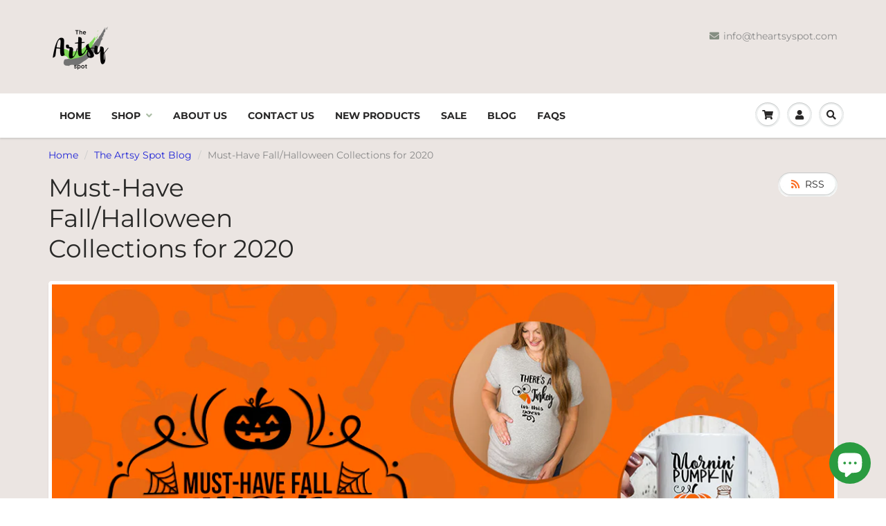

--- FILE ---
content_type: image/svg+xml
request_url: https://theartsyspot.com/cdn/shop/t/10/assets/ico-select.svg?v=52490308435674659801705035603
body_size: -727
content:
<svg version="1.1" xmlns="http://www.w3.org/2000/svg" xmlns:xlink="http://www.w3.org/1999/xlink" x="0px" y="0px" viewBox="0 0 1000 1000" enable-background="new 0 0 1000 1000" xml:space="preserve">
<g><path  fill="#555" d="M500,10L227.8,391.1h544.4L500,10z M500,990l272.2-381.1H227.8L500,990z"/></g>
</svg>